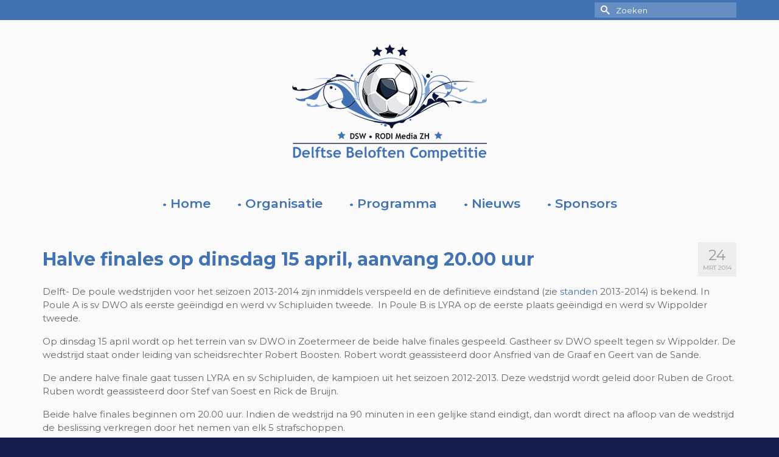

--- FILE ---
content_type: text/html; charset=UTF-8
request_url: https://delftsebeloftencomp.nl/dwo-wippolder-en-lyra-schipluiden-zijn-de-halve-finales-op-15-april/
body_size: 66641
content:
<!DOCTYPE html>
<html class="no-js" lang="nl-NL" prefix="og: https://ogp.me/ns#" itemscope="itemscope" itemtype="https://schema.org/WebPage" >
<head>
  <meta charset="UTF-8">
  <meta name="viewport" content="width=device-width, initial-scale=1.0">
  <meta http-equiv="X-UA-Compatible" content="IE=edge">
  	<style>img:is([sizes="auto" i], [sizes^="auto," i]) { contain-intrinsic-size: 3000px 1500px }</style>
	
<!-- Search Engine Optimization door Rank Math - https://rankmath.com/ -->
<title>Halve finales op dinsdag 15 april, aanvang 20.00 uur - delftsebeloftencomp.nl</title>
<meta name="description" content="Delft- De poule wedstrijden voor het seizoen 2013-2014 zijn inmiddels verspeeld en de definitieve eindstand (zie standen 2013-2014) is bekend. In Poule A"/>
<meta name="robots" content="index, follow, max-snippet:-1, max-video-preview:-1, max-image-preview:large"/>
<link rel="canonical" href="https://delftsebeloftencomp.nl/dwo-wippolder-en-lyra-schipluiden-zijn-de-halve-finales-op-15-april/" />
<meta property="og:locale" content="nl_NL" />
<meta property="og:type" content="article" />
<meta property="og:title" content="Halve finales op dinsdag 15 april, aanvang 20.00 uur - delftsebeloftencomp.nl" />
<meta property="og:description" content="Delft- De poule wedstrijden voor het seizoen 2013-2014 zijn inmiddels verspeeld en de definitieve eindstand (zie standen 2013-2014) is bekend. In Poule A" />
<meta property="og:url" content="https://delftsebeloftencomp.nl/dwo-wippolder-en-lyra-schipluiden-zijn-de-halve-finales-op-15-april/" />
<meta property="og:site_name" content="delftsebeloftencomp.nl" />
<meta property="article:section" content="Mededelingen" />
<meta property="article:published_time" content="2014-03-24T10:10:20+02:00" />
<meta name="twitter:card" content="summary_large_image" />
<meta name="twitter:title" content="Halve finales op dinsdag 15 april, aanvang 20.00 uur - delftsebeloftencomp.nl" />
<meta name="twitter:description" content="Delft- De poule wedstrijden voor het seizoen 2013-2014 zijn inmiddels verspeeld en de definitieve eindstand (zie standen 2013-2014) is bekend. In Poule A" />
<meta name="twitter:label1" content="Geschreven door" />
<meta name="twitter:data1" content="DelVoRo56" />
<meta name="twitter:label2" content="Tijd om te lezen" />
<meta name="twitter:data2" content="Minder dan een minuut" />
<script type="application/ld+json" class="rank-math-schema">{"@context":"https://schema.org","@graph":[{"@type":"Organization","@id":"https://delftsebeloftencomp.nl/#organization","name":"delftsebeloftencomp.nl","url":"https://delftsebeloftencomp.nl"},{"@type":"WebSite","@id":"https://delftsebeloftencomp.nl/#website","url":"https://delftsebeloftencomp.nl","name":"delftsebeloftencomp.nl","publisher":{"@id":"https://delftsebeloftencomp.nl/#organization"},"inLanguage":"nl-NL"},{"@type":"WebPage","@id":"https://delftsebeloftencomp.nl/dwo-wippolder-en-lyra-schipluiden-zijn-de-halve-finales-op-15-april/#webpage","url":"https://delftsebeloftencomp.nl/dwo-wippolder-en-lyra-schipluiden-zijn-de-halve-finales-op-15-april/","name":"Halve finales op dinsdag 15 april, aanvang 20.00 uur - delftsebeloftencomp.nl","datePublished":"2014-03-24T10:10:20+02:00","dateModified":"2014-03-24T10:10:20+02:00","isPartOf":{"@id":"https://delftsebeloftencomp.nl/#website"},"inLanguage":"nl-NL"},{"@type":"Person","@id":"https://delftsebeloftencomp.nl/author/delvoro56/","name":"DelVoRo56","url":"https://delftsebeloftencomp.nl/author/delvoro56/","image":{"@type":"ImageObject","@id":"https://secure.gravatar.com/avatar/6027987d520482ae1d93f8e86a069e1b61509ee46d7e28255ac8e12ac166f742?s=96&amp;d=mm&amp;r=g","url":"https://secure.gravatar.com/avatar/6027987d520482ae1d93f8e86a069e1b61509ee46d7e28255ac8e12ac166f742?s=96&amp;d=mm&amp;r=g","caption":"DelVoRo56","inLanguage":"nl-NL"},"worksFor":{"@id":"https://delftsebeloftencomp.nl/#organization"}},{"@type":"BlogPosting","headline":"Halve finales op dinsdag 15 april, aanvang 20.00 uur - delftsebeloftencomp.nl","datePublished":"2014-03-24T10:10:20+02:00","dateModified":"2014-03-24T10:10:20+02:00","articleSection":"Mededelingen, Nieuws - DSW\u2022RODI Media ZH Delftse Beloftencompetitie","author":{"@id":"https://delftsebeloftencomp.nl/author/delvoro56/","name":"DelVoRo56"},"publisher":{"@id":"https://delftsebeloftencomp.nl/#organization"},"description":"Delft- De poule wedstrijden voor het seizoen 2013-2014 zijn inmiddels verspeeld en de definitieve eindstand (zie standen\u00a02013-2014) is bekend. In Poule A","name":"Halve finales op dinsdag 15 april, aanvang 20.00 uur - delftsebeloftencomp.nl","@id":"https://delftsebeloftencomp.nl/dwo-wippolder-en-lyra-schipluiden-zijn-de-halve-finales-op-15-april/#richSnippet","isPartOf":{"@id":"https://delftsebeloftencomp.nl/dwo-wippolder-en-lyra-schipluiden-zijn-de-halve-finales-op-15-april/#webpage"},"inLanguage":"nl-NL","mainEntityOfPage":{"@id":"https://delftsebeloftencomp.nl/dwo-wippolder-en-lyra-schipluiden-zijn-de-halve-finales-op-15-april/#webpage"}}]}</script>
<!-- /Rank Math WordPress SEO plugin -->

<link rel='dns-prefetch' href='//stats.wp.com' />
<link rel='dns-prefetch' href='//fonts.googleapis.com' />
<link rel='dns-prefetch' href='//v0.wordpress.com' />
<link rel='dns-prefetch' href='//widgets.wp.com' />
<link rel='dns-prefetch' href='//s0.wp.com' />
<link rel='dns-prefetch' href='//0.gravatar.com' />
<link rel='dns-prefetch' href='//1.gravatar.com' />
<link rel='dns-prefetch' href='//2.gravatar.com' />
<link rel="alternate" type="application/rss+xml" title="delftsebeloftencomp.nl &raquo; feed" href="https://delftsebeloftencomp.nl/feed/" />
<link rel="alternate" type="application/rss+xml" title="delftsebeloftencomp.nl &raquo; reacties feed" href="https://delftsebeloftencomp.nl/comments/feed/" />
<meta name="description" content="De Delftse Beloftencompetitie (voorheen Delftse 16 – 23 jarigen competitie) wordt georganiseerd om A- (en eventueel B-) jeugdspelers uit de Delftse regio (extra) ervaring op te laten doen in het samenspelen met (jonge senior)clubgenoten om zodoende de overstap naar het seniorenvoetbal te vergemakkelijken."><script type="text/javascript">
/* <![CDATA[ */
window._wpemojiSettings = {"baseUrl":"https:\/\/s.w.org\/images\/core\/emoji\/16.0.1\/72x72\/","ext":".png","svgUrl":"https:\/\/s.w.org\/images\/core\/emoji\/16.0.1\/svg\/","svgExt":".svg","source":{"concatemoji":"https:\/\/delftsebeloftencomp.nl\/wp-includes\/js\/wp-emoji-release.min.js?ver=6.8.3"}};
/*! This file is auto-generated */
!function(s,n){var o,i,e;function c(e){try{var t={supportTests:e,timestamp:(new Date).valueOf()};sessionStorage.setItem(o,JSON.stringify(t))}catch(e){}}function p(e,t,n){e.clearRect(0,0,e.canvas.width,e.canvas.height),e.fillText(t,0,0);var t=new Uint32Array(e.getImageData(0,0,e.canvas.width,e.canvas.height).data),a=(e.clearRect(0,0,e.canvas.width,e.canvas.height),e.fillText(n,0,0),new Uint32Array(e.getImageData(0,0,e.canvas.width,e.canvas.height).data));return t.every(function(e,t){return e===a[t]})}function u(e,t){e.clearRect(0,0,e.canvas.width,e.canvas.height),e.fillText(t,0,0);for(var n=e.getImageData(16,16,1,1),a=0;a<n.data.length;a++)if(0!==n.data[a])return!1;return!0}function f(e,t,n,a){switch(t){case"flag":return n(e,"\ud83c\udff3\ufe0f\u200d\u26a7\ufe0f","\ud83c\udff3\ufe0f\u200b\u26a7\ufe0f")?!1:!n(e,"\ud83c\udde8\ud83c\uddf6","\ud83c\udde8\u200b\ud83c\uddf6")&&!n(e,"\ud83c\udff4\udb40\udc67\udb40\udc62\udb40\udc65\udb40\udc6e\udb40\udc67\udb40\udc7f","\ud83c\udff4\u200b\udb40\udc67\u200b\udb40\udc62\u200b\udb40\udc65\u200b\udb40\udc6e\u200b\udb40\udc67\u200b\udb40\udc7f");case"emoji":return!a(e,"\ud83e\udedf")}return!1}function g(e,t,n,a){var r="undefined"!=typeof WorkerGlobalScope&&self instanceof WorkerGlobalScope?new OffscreenCanvas(300,150):s.createElement("canvas"),o=r.getContext("2d",{willReadFrequently:!0}),i=(o.textBaseline="top",o.font="600 32px Arial",{});return e.forEach(function(e){i[e]=t(o,e,n,a)}),i}function t(e){var t=s.createElement("script");t.src=e,t.defer=!0,s.head.appendChild(t)}"undefined"!=typeof Promise&&(o="wpEmojiSettingsSupports",i=["flag","emoji"],n.supports={everything:!0,everythingExceptFlag:!0},e=new Promise(function(e){s.addEventListener("DOMContentLoaded",e,{once:!0})}),new Promise(function(t){var n=function(){try{var e=JSON.parse(sessionStorage.getItem(o));if("object"==typeof e&&"number"==typeof e.timestamp&&(new Date).valueOf()<e.timestamp+604800&&"object"==typeof e.supportTests)return e.supportTests}catch(e){}return null}();if(!n){if("undefined"!=typeof Worker&&"undefined"!=typeof OffscreenCanvas&&"undefined"!=typeof URL&&URL.createObjectURL&&"undefined"!=typeof Blob)try{var e="postMessage("+g.toString()+"("+[JSON.stringify(i),f.toString(),p.toString(),u.toString()].join(",")+"));",a=new Blob([e],{type:"text/javascript"}),r=new Worker(URL.createObjectURL(a),{name:"wpTestEmojiSupports"});return void(r.onmessage=function(e){c(n=e.data),r.terminate(),t(n)})}catch(e){}c(n=g(i,f,p,u))}t(n)}).then(function(e){for(var t in e)n.supports[t]=e[t],n.supports.everything=n.supports.everything&&n.supports[t],"flag"!==t&&(n.supports.everythingExceptFlag=n.supports.everythingExceptFlag&&n.supports[t]);n.supports.everythingExceptFlag=n.supports.everythingExceptFlag&&!n.supports.flag,n.DOMReady=!1,n.readyCallback=function(){n.DOMReady=!0}}).then(function(){return e}).then(function(){var e;n.supports.everything||(n.readyCallback(),(e=n.source||{}).concatemoji?t(e.concatemoji):e.wpemoji&&e.twemoji&&(t(e.twemoji),t(e.wpemoji)))}))}((window,document),window._wpemojiSettings);
/* ]]> */
</script>
<style id='wp-emoji-styles-inline-css' type='text/css'>

	img.wp-smiley, img.emoji {
		display: inline !important;
		border: none !important;
		box-shadow: none !important;
		height: 1em !important;
		width: 1em !important;
		margin: 0 0.07em !important;
		vertical-align: -0.1em !important;
		background: none !important;
		padding: 0 !important;
	}
</style>
<link rel='stylesheet' id='wp-block-library-css' href='https://delftsebeloftencomp.nl/wp-content/plugins/gutenberg/build/styles/block-library/style.min.css?ver=22.4.0' type='text/css' media='all' />
<style id='classic-theme-styles-inline-css' type='text/css'>
.wp-block-button__link{background-color:#32373c;border-radius:9999px;box-shadow:none;color:#fff;font-size:1.125em;padding:calc(.667em + 2px) calc(1.333em + 2px);text-decoration:none}.wp-block-file__button{background:#32373c;color:#fff}.wp-block-accordion-heading{margin:0}.wp-block-accordion-heading__toggle{background-color:inherit!important;color:inherit!important}.wp-block-accordion-heading__toggle:not(:focus-visible){outline:none}.wp-block-accordion-heading__toggle:focus,.wp-block-accordion-heading__toggle:hover{background-color:inherit!important;border:none;box-shadow:none;color:inherit;padding:var(--wp--preset--spacing--20,1em) 0;text-decoration:none}.wp-block-accordion-heading__toggle:focus-visible{outline:auto;outline-offset:0}
</style>
<link rel='stylesheet' id='mediaelement-css' href='https://delftsebeloftencomp.nl/wp-includes/js/mediaelement/mediaelementplayer-legacy.min.css?ver=4.2.17' type='text/css' media='all' />
<link rel='stylesheet' id='wp-mediaelement-css' href='https://delftsebeloftencomp.nl/wp-includes/js/mediaelement/wp-mediaelement.min.css?ver=6.8.3' type='text/css' media='all' />
<style id='jetpack-sharing-buttons-style-inline-css' type='text/css'>
.jetpack-sharing-buttons__services-list{display:flex;flex-direction:row;flex-wrap:wrap;gap:0;list-style-type:none;margin:5px;padding:0}.jetpack-sharing-buttons__services-list.has-small-icon-size{font-size:12px}.jetpack-sharing-buttons__services-list.has-normal-icon-size{font-size:16px}.jetpack-sharing-buttons__services-list.has-large-icon-size{font-size:24px}.jetpack-sharing-buttons__services-list.has-huge-icon-size{font-size:36px}@media print{.jetpack-sharing-buttons__services-list{display:none!important}}.editor-styles-wrapper .wp-block-jetpack-sharing-buttons{gap:0;padding-inline-start:0}ul.jetpack-sharing-buttons__services-list.has-background{padding:1.25em 2.375em}
</style>
<style id='global-styles-inline-css' type='text/css'>
:root{--wp--preset--aspect-ratio--square: 1;--wp--preset--aspect-ratio--4-3: 4/3;--wp--preset--aspect-ratio--3-4: 3/4;--wp--preset--aspect-ratio--3-2: 3/2;--wp--preset--aspect-ratio--2-3: 2/3;--wp--preset--aspect-ratio--16-9: 16/9;--wp--preset--aspect-ratio--9-16: 9/16;--wp--preset--color--black: #000;--wp--preset--color--cyan-bluish-gray: #abb8c3;--wp--preset--color--white: #fff;--wp--preset--color--pale-pink: #f78da7;--wp--preset--color--vivid-red: #cf2e2e;--wp--preset--color--luminous-vivid-orange: #ff6900;--wp--preset--color--luminous-vivid-amber: #fcb900;--wp--preset--color--light-green-cyan: #7bdcb5;--wp--preset--color--vivid-green-cyan: #00d084;--wp--preset--color--pale-cyan-blue: #8ed1fc;--wp--preset--color--vivid-cyan-blue: #0693e3;--wp--preset--color--vivid-purple: #9b51e0;--wp--preset--color--virtue-primary: #4172b3;--wp--preset--color--virtue-primary-light: #4172b3;--wp--preset--color--very-light-gray: #eee;--wp--preset--color--very-dark-gray: #444;--wp--preset--gradient--vivid-cyan-blue-to-vivid-purple: linear-gradient(135deg,rgb(6,147,227) 0%,rgb(155,81,224) 100%);--wp--preset--gradient--light-green-cyan-to-vivid-green-cyan: linear-gradient(135deg,rgb(122,220,180) 0%,rgb(0,208,130) 100%);--wp--preset--gradient--luminous-vivid-amber-to-luminous-vivid-orange: linear-gradient(135deg,rgb(252,185,0) 0%,rgb(255,105,0) 100%);--wp--preset--gradient--luminous-vivid-orange-to-vivid-red: linear-gradient(135deg,rgb(255,105,0) 0%,rgb(207,46,46) 100%);--wp--preset--gradient--very-light-gray-to-cyan-bluish-gray: linear-gradient(135deg,rgb(238,238,238) 0%,rgb(169,184,195) 100%);--wp--preset--gradient--cool-to-warm-spectrum: linear-gradient(135deg,rgb(74,234,220) 0%,rgb(151,120,209) 20%,rgb(207,42,186) 40%,rgb(238,44,130) 60%,rgb(251,105,98) 80%,rgb(254,248,76) 100%);--wp--preset--gradient--blush-light-purple: linear-gradient(135deg,rgb(255,206,236) 0%,rgb(152,150,240) 100%);--wp--preset--gradient--blush-bordeaux: linear-gradient(135deg,rgb(254,205,165) 0%,rgb(254,45,45) 50%,rgb(107,0,62) 100%);--wp--preset--gradient--luminous-dusk: linear-gradient(135deg,rgb(255,203,112) 0%,rgb(199,81,192) 50%,rgb(65,88,208) 100%);--wp--preset--gradient--pale-ocean: linear-gradient(135deg,rgb(255,245,203) 0%,rgb(182,227,212) 50%,rgb(51,167,181) 100%);--wp--preset--gradient--electric-grass: linear-gradient(135deg,rgb(202,248,128) 0%,rgb(113,206,126) 100%);--wp--preset--gradient--midnight: linear-gradient(135deg,rgb(2,3,129) 0%,rgb(40,116,252) 100%);--wp--preset--font-size--small: 13px;--wp--preset--font-size--medium: 20px;--wp--preset--font-size--large: 36px;--wp--preset--font-size--x-large: 42px;--wp--preset--spacing--20: 0.44rem;--wp--preset--spacing--30: 0.67rem;--wp--preset--spacing--40: 1rem;--wp--preset--spacing--50: 1.5rem;--wp--preset--spacing--60: 2.25rem;--wp--preset--spacing--70: 3.38rem;--wp--preset--spacing--80: 5.06rem;--wp--preset--shadow--natural: 6px 6px 9px rgba(0, 0, 0, 0.2);--wp--preset--shadow--deep: 12px 12px 50px rgba(0, 0, 0, 0.4);--wp--preset--shadow--sharp: 6px 6px 0px rgba(0, 0, 0, 0.2);--wp--preset--shadow--outlined: 6px 6px 0px -3px rgb(255, 255, 255), 6px 6px rgb(0, 0, 0);--wp--preset--shadow--crisp: 6px 6px 0px rgb(0, 0, 0);}:where(body) { margin: 0; }:where(.is-layout-flex){gap: 0.5em;}:where(.is-layout-grid){gap: 0.5em;}body .is-layout-flex{display: flex;}.is-layout-flex{flex-wrap: wrap;align-items: center;}.is-layout-flex > :is(*, div){margin: 0;}body .is-layout-grid{display: grid;}.is-layout-grid > :is(*, div){margin: 0;}body{padding-top: 0px;padding-right: 0px;padding-bottom: 0px;padding-left: 0px;}a:where(:not(.wp-element-button)){text-decoration: underline;}:root :where(.wp-element-button, .wp-block-button__link){background-color: #32373c;border-width: 0;color: #fff;font-family: inherit;font-size: inherit;font-style: inherit;font-weight: inherit;letter-spacing: inherit;line-height: inherit;padding-top: calc(0.667em + 2px);padding-right: calc(1.333em + 2px);padding-bottom: calc(0.667em + 2px);padding-left: calc(1.333em + 2px);text-decoration: none;text-transform: inherit;}.has-black-color{color: var(--wp--preset--color--black) !important;}.has-cyan-bluish-gray-color{color: var(--wp--preset--color--cyan-bluish-gray) !important;}.has-white-color{color: var(--wp--preset--color--white) !important;}.has-pale-pink-color{color: var(--wp--preset--color--pale-pink) !important;}.has-vivid-red-color{color: var(--wp--preset--color--vivid-red) !important;}.has-luminous-vivid-orange-color{color: var(--wp--preset--color--luminous-vivid-orange) !important;}.has-luminous-vivid-amber-color{color: var(--wp--preset--color--luminous-vivid-amber) !important;}.has-light-green-cyan-color{color: var(--wp--preset--color--light-green-cyan) !important;}.has-vivid-green-cyan-color{color: var(--wp--preset--color--vivid-green-cyan) !important;}.has-pale-cyan-blue-color{color: var(--wp--preset--color--pale-cyan-blue) !important;}.has-vivid-cyan-blue-color{color: var(--wp--preset--color--vivid-cyan-blue) !important;}.has-vivid-purple-color{color: var(--wp--preset--color--vivid-purple) !important;}.has-virtue-primary-color{color: var(--wp--preset--color--virtue-primary) !important;}.has-virtue-primary-light-color{color: var(--wp--preset--color--virtue-primary-light) !important;}.has-very-light-gray-color{color: var(--wp--preset--color--very-light-gray) !important;}.has-very-dark-gray-color{color: var(--wp--preset--color--very-dark-gray) !important;}.has-black-background-color{background-color: var(--wp--preset--color--black) !important;}.has-cyan-bluish-gray-background-color{background-color: var(--wp--preset--color--cyan-bluish-gray) !important;}.has-white-background-color{background-color: var(--wp--preset--color--white) !important;}.has-pale-pink-background-color{background-color: var(--wp--preset--color--pale-pink) !important;}.has-vivid-red-background-color{background-color: var(--wp--preset--color--vivid-red) !important;}.has-luminous-vivid-orange-background-color{background-color: var(--wp--preset--color--luminous-vivid-orange) !important;}.has-luminous-vivid-amber-background-color{background-color: var(--wp--preset--color--luminous-vivid-amber) !important;}.has-light-green-cyan-background-color{background-color: var(--wp--preset--color--light-green-cyan) !important;}.has-vivid-green-cyan-background-color{background-color: var(--wp--preset--color--vivid-green-cyan) !important;}.has-pale-cyan-blue-background-color{background-color: var(--wp--preset--color--pale-cyan-blue) !important;}.has-vivid-cyan-blue-background-color{background-color: var(--wp--preset--color--vivid-cyan-blue) !important;}.has-vivid-purple-background-color{background-color: var(--wp--preset--color--vivid-purple) !important;}.has-virtue-primary-background-color{background-color: var(--wp--preset--color--virtue-primary) !important;}.has-virtue-primary-light-background-color{background-color: var(--wp--preset--color--virtue-primary-light) !important;}.has-very-light-gray-background-color{background-color: var(--wp--preset--color--very-light-gray) !important;}.has-very-dark-gray-background-color{background-color: var(--wp--preset--color--very-dark-gray) !important;}.has-black-border-color{border-color: var(--wp--preset--color--black) !important;}.has-cyan-bluish-gray-border-color{border-color: var(--wp--preset--color--cyan-bluish-gray) !important;}.has-white-border-color{border-color: var(--wp--preset--color--white) !important;}.has-pale-pink-border-color{border-color: var(--wp--preset--color--pale-pink) !important;}.has-vivid-red-border-color{border-color: var(--wp--preset--color--vivid-red) !important;}.has-luminous-vivid-orange-border-color{border-color: var(--wp--preset--color--luminous-vivid-orange) !important;}.has-luminous-vivid-amber-border-color{border-color: var(--wp--preset--color--luminous-vivid-amber) !important;}.has-light-green-cyan-border-color{border-color: var(--wp--preset--color--light-green-cyan) !important;}.has-vivid-green-cyan-border-color{border-color: var(--wp--preset--color--vivid-green-cyan) !important;}.has-pale-cyan-blue-border-color{border-color: var(--wp--preset--color--pale-cyan-blue) !important;}.has-vivid-cyan-blue-border-color{border-color: var(--wp--preset--color--vivid-cyan-blue) !important;}.has-vivid-purple-border-color{border-color: var(--wp--preset--color--vivid-purple) !important;}.has-virtue-primary-border-color{border-color: var(--wp--preset--color--virtue-primary) !important;}.has-virtue-primary-light-border-color{border-color: var(--wp--preset--color--virtue-primary-light) !important;}.has-very-light-gray-border-color{border-color: var(--wp--preset--color--very-light-gray) !important;}.has-very-dark-gray-border-color{border-color: var(--wp--preset--color--very-dark-gray) !important;}.has-vivid-cyan-blue-to-vivid-purple-gradient-background{background: var(--wp--preset--gradient--vivid-cyan-blue-to-vivid-purple) !important;}.has-light-green-cyan-to-vivid-green-cyan-gradient-background{background: var(--wp--preset--gradient--light-green-cyan-to-vivid-green-cyan) !important;}.has-luminous-vivid-amber-to-luminous-vivid-orange-gradient-background{background: var(--wp--preset--gradient--luminous-vivid-amber-to-luminous-vivid-orange) !important;}.has-luminous-vivid-orange-to-vivid-red-gradient-background{background: var(--wp--preset--gradient--luminous-vivid-orange-to-vivid-red) !important;}.has-very-light-gray-to-cyan-bluish-gray-gradient-background{background: var(--wp--preset--gradient--very-light-gray-to-cyan-bluish-gray) !important;}.has-cool-to-warm-spectrum-gradient-background{background: var(--wp--preset--gradient--cool-to-warm-spectrum) !important;}.has-blush-light-purple-gradient-background{background: var(--wp--preset--gradient--blush-light-purple) !important;}.has-blush-bordeaux-gradient-background{background: var(--wp--preset--gradient--blush-bordeaux) !important;}.has-luminous-dusk-gradient-background{background: var(--wp--preset--gradient--luminous-dusk) !important;}.has-pale-ocean-gradient-background{background: var(--wp--preset--gradient--pale-ocean) !important;}.has-electric-grass-gradient-background{background: var(--wp--preset--gradient--electric-grass) !important;}.has-midnight-gradient-background{background: var(--wp--preset--gradient--midnight) !important;}.has-small-font-size{font-size: var(--wp--preset--font-size--small) !important;}.has-medium-font-size{font-size: var(--wp--preset--font-size--medium) !important;}.has-large-font-size{font-size: var(--wp--preset--font-size--large) !important;}.has-x-large-font-size{font-size: var(--wp--preset--font-size--x-large) !important;}
:where(.wp-block-columns.is-layout-flex){gap: 2em;}:where(.wp-block-columns.is-layout-grid){gap: 2em;}
:root :where(.wp-block-pullquote){font-size: 1.5em;line-height: 1.6;}
:where(.wp-block-post-template.is-layout-flex){gap: 1.25em;}:where(.wp-block-post-template.is-layout-grid){gap: 1.25em;}
:where(.wp-block-term-template.is-layout-flex){gap: 1.25em;}:where(.wp-block-term-template.is-layout-grid){gap: 1.25em;}
</style>
<link rel='stylesheet' id='bwg_fonts-css' href='https://delftsebeloftencomp.nl/wp-content/plugins/photo-gallery/css/bwg-fonts/fonts.css?ver=0.0.1' type='text/css' media='all' />
<link rel='stylesheet' id='sumoselect-css' href='https://delftsebeloftencomp.nl/wp-content/plugins/photo-gallery/css/sumoselect.min.css?ver=3.4.6' type='text/css' media='all' />
<link rel='stylesheet' id='mCustomScrollbar-css' href='https://delftsebeloftencomp.nl/wp-content/plugins/photo-gallery/css/jquery.mCustomScrollbar.min.css?ver=3.1.5' type='text/css' media='all' />
<link rel='stylesheet' id='bwg_googlefonts-css' href='https://fonts.googleapis.com/css?family=Ubuntu&#038;subset=greek,latin,greek-ext,vietnamese,cyrillic-ext,latin-ext,cyrillic' type='text/css' media='all' />
<link rel='stylesheet' id='bwg_frontend-css' href='https://delftsebeloftencomp.nl/wp-content/plugins/photo-gallery/css/styles.min.css?ver=1.8.37' type='text/css' media='all' />
<link rel='stylesheet' id='dalt-general-css' href='https://delftsebeloftencomp.nl/wp-content/plugins/league-table-3/public/assets/css/general.css?ver=2.04' type='text/css' media='all' />
<link rel='stylesheet' id='jetpack_likes-css' href='https://delftsebeloftencomp.nl/wp-content/plugins/jetpack/modules/likes/style.css?ver=15.4' type='text/css' media='all' />
<style id='kadence-blocks-global-variables-inline-css' type='text/css'>
:root {--global-kb-font-size-sm:clamp(0.8rem, 0.73rem + 0.217vw, 0.9rem);--global-kb-font-size-md:clamp(1.1rem, 0.995rem + 0.326vw, 1.25rem);--global-kb-font-size-lg:clamp(1.75rem, 1.576rem + 0.543vw, 2rem);--global-kb-font-size-xl:clamp(2.25rem, 1.728rem + 1.63vw, 3rem);--global-kb-font-size-xxl:clamp(2.5rem, 1.456rem + 3.26vw, 4rem);--global-kb-font-size-xxxl:clamp(2.75rem, 0.489rem + 7.065vw, 6rem);}:root {--global-palette1: #3182CE;--global-palette2: #2B6CB0;--global-palette3: #1A202C;--global-palette4: #2D3748;--global-palette5: #4A5568;--global-palette6: #718096;--global-palette7: #EDF2F7;--global-palette8: #F7FAFC;--global-palette9: #ffffff;}
</style>
<link rel='stylesheet' id='kadence_slider_css-css' href='https://delftsebeloftencomp.nl/wp-content/plugins/kadence-slider/css/ksp.css?ver=2.3.6' type='text/css' media='all' />
<link rel='stylesheet' id='virtue_main-css' href='https://delftsebeloftencomp.nl/wp-content/themes/virtue_premium/assets/css/virtue.css?ver=4.10.19' type='text/css' media='all' />
<link rel='stylesheet' id='virtue_print-css' href='https://delftsebeloftencomp.nl/wp-content/themes/virtue_premium/assets/css/virtue_print.css?ver=4.10.19' type='text/css' media='print' />
<link rel='stylesheet' id='virtue_so_pb-css' href='https://delftsebeloftencomp.nl/wp-content/themes/virtue_premium/assets/css/virtue-so-page-builder.css?ver=4.10.19' type='text/css' media='all' />
<link rel='stylesheet' id='virtue_icons-css' href='https://delftsebeloftencomp.nl/wp-content/themes/virtue_premium/assets/css/virtue_icons.css?ver=4.10.19' type='text/css' media='all' />
<link rel='stylesheet' id='virtue_skin-css' href='https://delftsebeloftencomp.nl/wp-content/themes/virtue_premium/assets/css/skins/default.css?ver=4.10.19' type='text/css' media='all' />
<link rel='stylesheet' id='redux-google-fonts-virtue_premium-css' href='https://fonts.googleapis.com/css?family=Montserrat%3A100%2C200%2C300%2C400%2C500%2C600%2C700%2C800%2C900%2C100italic%2C200italic%2C300italic%2C400italic%2C500italic%2C600italic%2C700italic%2C800italic%2C900italic%7CLato%3A400&#038;subset=latin&#038;ver=6.8.3' type='text/css' media='all' />
<link rel='stylesheet' id='redux-google-fonts-kadence_slider-css' href='https://fonts.googleapis.com/css?family=Montserrat%3A800%7CRaleway%3A600%2C400%2C300%2C200&#038;ver=6.8.3' type='text/css' media='all' />
<link rel='stylesheet' id='sharedaddy-css' href='https://delftsebeloftencomp.nl/wp-content/plugins/jetpack/modules/sharedaddy/sharing.css?ver=15.4' type='text/css' media='all' />
<link rel='stylesheet' id='social-logos-css' href='https://delftsebeloftencomp.nl/wp-content/plugins/jetpack/_inc/social-logos/social-logos.min.css?ver=15.4' type='text/css' media='all' />
<script type="text/javascript" src="https://delftsebeloftencomp.nl/wp-includes/js/tinymce/tinymce.min.js?ver=49110-20250317" id="wp-tinymce-root-js"></script>
<script type="text/javascript" src="https://delftsebeloftencomp.nl/wp-includes/js/tinymce/plugins/compat3x/plugin.min.js?ver=49110-20250317" id="wp-tinymce-js"></script>
<script type="text/javascript" src="https://delftsebeloftencomp.nl/wp-includes/js/jquery/jquery.min.js?ver=3.7.1" id="jquery-core-js"></script>
<script type="text/javascript" src="https://delftsebeloftencomp.nl/wp-includes/js/jquery/jquery-migrate.min.js?ver=3.4.1" id="jquery-migrate-js"></script>
<script type="text/javascript" src="https://delftsebeloftencomp.nl/wp-content/plugins/photo-gallery/js/jquery.sumoselect.min.js?ver=3.4.6" id="sumoselect-js"></script>
<script type="text/javascript" src="https://delftsebeloftencomp.nl/wp-content/plugins/photo-gallery/js/tocca.min.js?ver=2.0.9" id="bwg_mobile-js"></script>
<script type="text/javascript" src="https://delftsebeloftencomp.nl/wp-content/plugins/photo-gallery/js/jquery.mCustomScrollbar.concat.min.js?ver=3.1.5" id="mCustomScrollbar-js"></script>
<script type="text/javascript" src="https://delftsebeloftencomp.nl/wp-content/plugins/photo-gallery/js/jquery.fullscreen.min.js?ver=0.6.0" id="jquery-fullscreen-js"></script>
<script type="text/javascript" id="bwg_frontend-js-extra">
/* <![CDATA[ */
var bwg_objectsL10n = {"bwg_field_required":"veld is vereist.","bwg_mail_validation":"Dit is geen geldig e-mailadres.","bwg_search_result":"Er zijn geen afbeeldingen gevonden die voldoen aan de zoekopdracht.","bwg_select_tag":"Selecteer tag","bwg_order_by":"Sorteer op","bwg_search":"Zoeken","bwg_show_ecommerce":"Toon eCommerce","bwg_hide_ecommerce":"Verberg Ecommerce","bwg_show_comments":"Toon reacties","bwg_hide_comments":"Verberg reacties","bwg_restore":"Terugzetten","bwg_maximize":"Maximaliseren","bwg_fullscreen":"Volledig scherm","bwg_exit_fullscreen":"Volledig scherm afsluiten","bwg_search_tag":"ZOEKEN...","bwg_tag_no_match":"Geen tags gevonden","bwg_all_tags_selected":"Alle tags geselecteerd","bwg_tags_selected":"tags geselecteerd","play":"Afspelen","pause":"Pauze","is_pro":"","bwg_play":"Afspelen","bwg_pause":"Pauze","bwg_hide_info":"Informatie verbergen","bwg_show_info":"Informatie weergeven","bwg_hide_rating":"Verberg waardering","bwg_show_rating":"Toon beoordeling","ok":"OK","cancel":"Annuleren","select_all":"Alles selecteren","lazy_load":"0","lazy_loader":"https:\/\/delftsebeloftencomp.nl\/wp-content\/plugins\/photo-gallery\/images\/ajax_loader.png","front_ajax":"0","bwg_tag_see_all":"bekijk alle tags","bwg_tag_see_less":"minder tags zien"};
/* ]]> */
</script>
<script type="text/javascript" src="https://delftsebeloftencomp.nl/wp-content/plugins/photo-gallery/js/scripts.min.js?ver=1.8.37" id="bwg_frontend-js"></script>
<!--[if lt IE 9]>
<script type="text/javascript" src="https://delftsebeloftencomp.nl/wp-content/themes/virtue_premium/assets/js/vendor/respond.min.js?ver=6.8.3" id="virtue-respond-js"></script>
<![endif]-->
<link rel="https://api.w.org/" href="https://delftsebeloftencomp.nl/wp-json/" /><link rel="alternate" title="JSON" type="application/json" href="https://delftsebeloftencomp.nl/wp-json/wp/v2/posts/679" /><link rel="EditURI" type="application/rsd+xml" title="RSD" href="https://delftsebeloftencomp.nl/xmlrpc.php?rsd" />

<link rel='shortlink' href='https://wp.me/pa7eR8-aX' />
<link rel="alternate" title="oEmbed (JSON)" type="application/json+oembed" href="https://delftsebeloftencomp.nl/wp-json/oembed/1.0/embed?url=https%3A%2F%2Fdelftsebeloftencomp.nl%2Fdwo-wippolder-en-lyra-schipluiden-zijn-de-halve-finales-op-15-april%2F" />
<link rel="alternate" title="oEmbed (XML)" type="text/xml+oembed" href="https://delftsebeloftencomp.nl/wp-json/oembed/1.0/embed?url=https%3A%2F%2Fdelftsebeloftencomp.nl%2Fdwo-wippolder-en-lyra-schipluiden-zijn-de-halve-finales-op-15-april%2F&#038;format=xml" />
	<style>img#wpstats{display:none}</style>
		<link href="https://fonts.googleapis.com/css?family=Open+Sans&#038;subset=cyrillic,cyrillic-ext,greek,greek-ext,latin-ext,vietnamese" rel="stylesheet"><style type="text/css" id="kt-custom-css">#logo {padding-top:40px;}#logo {padding-bottom:10px;}#logo {margin-left:0px;}#logo {margin-right:0px;}#nav-main, .nav-main {margin-top:40px;}#nav-main, .nav-main  {margin-bottom:0px;}.headerfont, .tp-caption, .yith-wcan-list li, .yith-wcan .yith-wcan-reset-navigation, ul.yith-wcan-label li a, .price {font-family:Montserrat;} 
  .topbarmenu ul li {font-family:Montserrat;}
  #kadbreadcrumbs {font-family:Montserrat;}a:hover, .has-virtue-primary-light-color {color: #4172b3;} .kad-btn-primary:hover, .button.pay:hover, .login .form-row .button:hover, #payment #place_order:hover, .yith-wcan .yith-wcan-reset-navigation:hover, .widget_shopping_cart_content .checkout:hover,.single_add_to_cart_button:hover,
.woocommerce-message .button:hover, #commentform .form-submit #submit:hover, .wpcf7 input.wpcf7-submit:hover, .track_order .button:hover, .widget_layered_nav_filters ul li a:hover, .cart_totals .checkout-button:hover,.shipping-calculator-form .button:hover,
.widget_layered_nav ul li.chosen a:hover, .shop_table .actions input[type=submit].checkout-button:hover, #kad-head-cart-popup a.button.checkout:hover, input[type="submit"].button:hover, .product_item.hidetheaction:hover .kad_add_to_cart, .post-password-form input[type="submit"]:hover, .has-virtue-primary-light-background-color {background: #4172b3;}.color_gray, #kadbreadcrumbs a, .subhead, .subhead a, .posttags, .posttags a, .product_meta a, .kadence_recent_posts .postclass a {color:#999999;}#containerfooter h3, #containerfooter h5, #containerfooter, .footercredits p, .footerclass a, .footernav ul li a {color:#fafafa;}.home-message:hover {background-color:#4172b3; background-color: rgba(65, 114, 179, 0.6);}
  nav.woocommerce-pagination ul li a:hover, .wp-pagenavi a:hover, .panel-heading .accordion-toggle, .variations .kad_radio_variations label:hover, .variations .kad_radio_variations input[type=radio]:focus + label, .variations .kad_radio_variations label.selectedValue, .variations .kad_radio_variations input[type=radio]:checked + label {border-color: #4172b3;}
  a, a:focus, #nav-main ul.sf-menu ul li a:hover, .product_price ins .amount, .price ins .amount, .color_primary, .primary-color, #logo a.brand, #nav-main ul.sf-menu a:hover,
  .woocommerce-message:before, .woocommerce-info:before, #nav-second ul.sf-menu a:hover, .footerclass a:hover, .posttags a:hover, .subhead a:hover, .nav-trigger-case:hover .kad-menu-name, 
  .nav-trigger-case:hover .kad-navbtn, #kadbreadcrumbs a:hover, #wp-calendar a, .testimonialbox .kadtestimoniallink:hover, .star-rating, .has-virtue-primary-color {color: #4172b3;}
.widget_price_filter .ui-slider .ui-slider-handle, .product_item .kad_add_to_cart:hover, .product_item.hidetheaction:hover .kad_add_to_cart:hover, .kad-btn-primary, .button.pay, html .woocommerce-page .widget_layered_nav ul.yith-wcan-label li a:hover, html .woocommerce-page .widget_layered_nav ul.yith-wcan-label li.chosen a,
.product-category.grid_item a:hover h5, .woocommerce-message .button, .widget_layered_nav_filters ul li a, .widget_layered_nav ul li.chosen a, .track_order .button, .wpcf7 input.wpcf7-submit, .yith-wcan .yith-wcan-reset-navigation,.single_add_to_cart_button,
#containerfooter .menu li a:hover, .bg_primary, .portfolionav a:hover, .home-iconmenu a:hover, .home-iconmenu .home-icon-item:hover, p.demo_store, .topclass, #commentform .form-submit #submit, .kad-hover-bg-primary:hover, .widget_shopping_cart_content .checkout,
.login .form-row .button, .post-password-form input[type="submit"], .menu-cart-btn .kt-cart-total, #kad-head-cart-popup a.button.checkout, .kad-post-navigation .kad-previous-link a:hover, .kad-post-navigation .kad-next-link a:hover, .shipping-calculator-form .button, .cart_totals .checkout-button, .select2-results .select2-highlighted, .variations .kad_radio_variations label.selectedValue, .variations .kad_radio_variations input[type=radio]:checked + label, #payment #place_order, .shop_table .actions input[type=submit].checkout-button, input[type="submit"].button, .productnav a:hover, .image_menu_hover_class, .select2-container--default .select2-results__option--highlighted[aria-selected], .has-virtue-primary-background-color {background: #4172b3;}.kad-mobile-nav .kad-nav-inner li.current-menu-item>a, .kad-mobile-nav .kad-nav-inner li a:hover, .kad-mobile-nav .kad-nav-inner li a:focus, #kad-banner .mobile-nav-trigger-id a.nav-trigger-case:hover .kad-menu-name, #kad-banner .mobile-nav-trigger-id a.nav-trigger-case:focus .kad-menu-name, #kad-banner .mobile-nav-trigger-id a.nav-trigger-case:hover .kad-navbtn, #kad-banner .mobile-nav-trigger-id a.nav-trigger-case:focus .kad-navbtn, .nav-trigger-case:hover .kad-navbtn {color:#4172b3;}#nav-main ul.sf-menu a:hover, #nav-main ul.sf-menu a:focus, .nav-main ul.sf-menu a:hover, .nav-main ul.sf-menu a:focus, #nav-main ul.sf-menu li.current-menu-item > a, .nav-main ul.sf-menu li.current-menu-item > a, #nav-main ul.sf-menu ul li a:hover, .nav-main ul.sf-menu ul li a:hover, #nav-main ul.sf-menu ul li a:focus, .nav-main ul.sf-menu ul li a:focus {color:#141e4e;}.contentclass, .nav-tabs>li.active>a, .nav-tabs>li.active>a:hover, .nav-tabs>li.active>a:focus, .hrule_gradient:after {background:#fafafa    ;}.topclass {background:#4172b3    ;}.headerclass, .mobile-headerclass, .kt-mainnavsticky .sticky-wrapper.is-sticky #nav-main {background:#fafafa    ;}.navclass {background:#4172b3    ;}.mobileclass {background:#fafafa    ;}.footerclass {background:#141e4e    ;}body {background:#141e4e ; background-position: 0% 0%;   }@media (max-width: 991px) {.topbarmenu ul.sf-menu {display: none;} } @media only screen and (device-width: 768px) {.topbarmenu ul.sf-menu {display: none;} } @media (max-width: 768px) {#topbar-search form {display: none;}}.sidebar a, .product_price, .select2-container .select2-choice, .kt_product_toggle_container .toggle_grid, .kt_product_toggle_container .toggle_list, .kt_product_toggle_container_list .toggle_grid, .kt_product_toggle_container_list .toggle_list {color:#666666;}.sidebar a, .product_price, .select2-container .select2-choice, .kt_product_toggle_container .toggle_grid, .kt_product_toggle_container .toggle_list, .kt_product_toggle_container_list .toggle_grid, .kt_product_toggle_container_list .toggle_list {color:#666666;}.mobile-header-container a, .mobile-header-container .mh-nav-trigger-case{color:#4172b3;}[class*="wp-image"] {padding:0;}.portfolionav {padding: 10px 0 10px;} @media (-webkit-min-device-pixel-ratio: 2), (min-resolution: 192dpi) { body #kad-banner #logo .kad-standard-logo, body #kad-banner #logo .kt-intrinsic-container-center {display: none;} body #kad-banner #logo .kad-retina-logo {display: block;}}.kad-animation {opacity: 1; top:0;} .kad_portfolio_fade_in, .kad_product_fade_in, .kad_gallery_fade_in, .kad_testimonial_fade_in, .kad_staff_fade_in, .kad_blog_fade_in {opacity: 1;}#nav-main .sf-menu ul, .nav-main .sf-menu ul, #nav-second .sf-menu ul, .topbarmenu .sf-menu ul{background: #e6ebef;}#nav-main ul.sf-menu ul li a, .nav-main ul.sf-menu ul li a, #nav-second ul.sf-menu ul li a, .topbarmenu ul.sf-menu ul li a, #kad-head-cart-popup ul.cart_list li, #nav-main ul.sf-menu ul#kad-head-cart-popup li .quantity, #nav-main ul.sf-menu ul#kad-head-cart-popup .total, #kad-head-cart-popup p.woocommerce-mini-cart__empty-message {color: #4172b3;}#nav-main .sf-menu ul li, .nav-main .sf-menu ul li, #nav-second .sf-menu ul li, .topbarmenu .sf-menu ul li,#nav-main .sf-menu ul, .nav-main .sf-menu ul, #nav-second .sf-menu ul, .topbarmenu .sf-menu ul {border-color: #141e4e;}#ascrail2000 {background-color: transparent;}.kad-header-style-two .nav-main ul.sf-menu > li {width: 25%;}.kad-hidepostauthortop, .postauthortop {display:none;}.subhead .postedintop, .kad-hidepostedin {display:none;}.postcommentscount {display:none;}[class*="wp-image"] {-webkit-box-shadow: none;-moz-box-shadow: none;box-shadow: none;border:none;}[class*="wp-image"]:hover {-webkit-box-shadow: none;-moz-box-shadow: none;box-shadow: none;border:none;} .light-dropshaddow {-moz-box-shadow: none;-webkit-box-shadow: none;box-shadow: none;}@media (max-width: 992px) {.nav-trigger .nav-trigger-case {top: 0;} .id-kad-mobile-nav {margin-top:50px;}} header .nav-trigger .nav-trigger-case {width: auto;} .nav-trigger-case .kad-menu-name {display:none;} @media (max-width: 767px) {header .nav-trigger .nav-trigger-case {width: auto; top: 0; position: absolute;} .id-kad-mobile-nav {margin-top:50px;}}.entry-content p { margin-bottom:16px;}.sidebar {
color: #4172b3;
font-family: montserrat, sans-serif;
font-weight: normal;
font-size: 15px;
letter-spacing: 1px
}

.sidebar a {
color: #4172b3;
font-family: montserrat, sans-serif;
font-weight: normal;
font-size: 15px;
letter-spacing: 1px
}

.footerclass a:hover {
    color: #bed3eb;
}

.product .images { display: none; } /* hide images div by default */
.product.has-post-thumbnail .images { display: block; } /* show images div when thumbnail is present */

.post-content {
  overflow: visible;
}
</style><style type="text/css">.cryptex,  .cryptex .divider{display: inline-block;padding: 0px 1px 0px 1px;margin: 0px;background-color: transparent;cursor: auto;font-size: 12px;font-family: inherit;font-weight: normal;font-style: normal;text-align: left;text-transform: none;color: #000000;}.cryptex[rel],  .cryptex[rel] span.divider {cursor: pointer;}.cryptex img,  .CryptexImg{margin: 0px;padding: 0px;border: solid 0px #ffffff;background-color: transparent;box-shadow: none;display: inline;vertical-align: middle;float: none;clear: none;}.CryptexImg{display: inline-block;background-size: contain;background-repeat: no-repeat;background-position: 0px 0px;}</style>
<!-- Dynamic Widgets by QURL loaded - http://www.dynamic-widgets.com //-->
		<style type="text/css" id="wp-custom-css">
			.blog .post-content .entry-header img {
    display: none;
}		</style>
		<style type="text/css" title="dynamic-css" class="options-output">header #logo a.brand,.logofont{font-family:Montserrat;line-height:40px;font-weight:400;font-style:normal;font-size:32px;}.kad_tagline{font-family:Lato;line-height:20px;font-weight:400;font-style:normal;color:#444444;font-size:14px;}h1{font-family:Montserrat;line-height:45px;font-weight:700;font-style:normal;color:#4172b3;font-size:30px;}h2{font-family:Montserrat;line-height:40px;font-weight:400;font-style:normal;color:#4172b3;font-size:28px;}h3{font-family:Montserrat;line-height:40px;font-weight:400;font-style:normal;color:#4172b3;font-size:21px;}h4{font-family:Montserrat;line-height:20px;font-weight:400;font-style:normal;color:#fafafa;font-size:14px;}h5{font-family:Montserrat;line-height:24px;font-weight:normal;font-style:normal;font-size:15px;}body{font-family:Montserrat;line-height:22px;font-weight:400;font-style:normal;color:#666666;font-size:15px;}#nav-main ul.sf-menu a, .nav-main ul.sf-menu a{font-family:Montserrat;line-height:18px;font-weight:600;font-style:normal;color:#4172b3;font-size:21px;}#nav-second ul.sf-menu a{line-height:22px;font-size:18px;}#nav-main ul.sf-menu ul li a, #nav-second ul.sf-menu ul li a, .nav-main ul.sf-menu ul li a{line-height:inheritpx;font-size:15px;}.kad-nav-inner .kad-mnav, .kad-mobile-nav .kad-nav-inner li a,.nav-trigger-case{font-family:Montserrat;line-height:20px;font-weight:400;font-style:normal;font-size:16px;}</style></head>
<body class="wp-singular post-template-default single single-post postid-679 single-format-standard wp-embed-responsive wp-theme-virtue_premium notsticky virtue-skin-default wide dwo-wippolder-en-lyra-schipluiden-zijn-de-halve-finales-op-15-april" data-smooth-scrolling="0" data-smooth-scrolling-hide="1" data-jsselect="0" data-product-tab-scroll="0" data-animate="0" data-sticky="0" >
		<div id="wrapper" class="container">
	<!--[if lt IE 8]><div class="alert"> You are using an outdated browser. Please upgrade your browser to improve your experience.</div><![endif]-->
	<header id="kad-banner" class="banner headerclass kt-not-mobile-sticky " data-header-shrink="0" data-mobile-sticky="0" data-menu-stick="0">
<div id="topbar" class="topclass">
	<div class="container">
		<div class="row">
			<div class="col-md-6 col-sm-6 kad-topbar-left">
				<div class="topbarmenu clearfix">
								</div>
			</div><!-- close col-md-6 -->
			<div class="col-md-6 col-sm-6 kad-topbar-right">
				<div id="topbar-search" class="topbar-widget">
					<form role="search" method="get" class="form-search" action="https://delftsebeloftencomp.nl/">
	<label>
		<span class="screen-reader-text">Zoek naar:</span>
		<input type="text" value="" name="s" class="search-query" placeholder="Zoeken">
	</label>
	<button type="submit" class="search-icon" aria-label="Submit Search"><i class="icon-search"></i></button>
</form>
				</div>
			</div> <!-- close col-md-6-->
		</div> <!-- Close Row -->
			</div> <!-- Close Container -->
</div>	<div class="container">
		<div class="row">
			<div class="col-md-12 clearfix kad-header-left">
				<div id="logo" class="logocase">
					<a class="brand logofont" href="https://delftsebeloftencomp.nl/" title="delftsebeloftencomp.nl">
													<div id="thelogo">
																	<img src="https://delftsebeloftencomp.nl/wp-content/uploads/2018/07/delbelcom_logo_kl_.png" alt="" class="kad-standard-logo" />
																		<img src="https://delftsebeloftencomp.nl/wp-content/uploads/2018/07/delbelcom_logo_bg_.png" class="kad-retina-logo" alt="" style="max-height:193px" />
															</div>
												</a>
									</div> <!-- Close #logo -->
			</div><!-- close kad-header-left -->
						<div class="col-md-12 kad-header-right">
							<nav id="nav-main" class="clearfix">
					<ul id="menu-main-menu" class="sf-menu"><li  class=" menu-item-2608 menu-item menu-home"><a href="/"><span>• Home</span></a></li>
<li  class=" sf-dropdown menu-item-has-children menu-item-3255 menu-item menu-organisatie"><a href="https://delftsebeloftencomp.nl/organisatie-2/"><span>• Organisatie</span></a>
<ul class="sub-menu sf-dropdown-menu dropdown">
	<li  class=" menu-item-6731 menu-item menu-clubinformatie-2025-2026"><a href="https://delftsebeloftencomp.nl/clubinformatie-2025-2026/"><span>Clubinformatie 2025 – 2026</span></a></li>
	<li  class=" menu-item-6730 menu-item menu-reglement-delftse-beloften-competitie-2025-2026"><a href="https://delftsebeloftencomp.nl/reglementen-seizoen-2025-2026/"><span>Reglement Delftse Beloften competitie • 2025 – 2026</span></a></li>
	<li  class=" menu-item-3267 menu-item menu-wedstrijdformulier"><a href="https://delftsebeloftencomp.nl/wedstrijdformulier/"><span>Wedstrijdformulier</span></a></li>
	<li  class=" menu-item-3263 menu-item menu-winnaars"><a href="https://delftsebeloftencomp.nl/organisatie-2/winnaars/"><span>Winnaars</span></a></li>
	<li  class=" menu-item-3358 menu-item menu-de-finales"><a href="https://delftsebeloftencomp.nl/de-finales-2/"><span>De finales</span></a></li>
</ul>
</li>
<li  class=" sf-dropdown menu-item-has-children menu-item-6746 menu-item menu-programma"><a href="https://delftsebeloftencomp.nl/programma-2025-2026/"><span>• Programma</span></a>
<ul class="sub-menu sf-dropdown-menu dropdown">
	<li  class=" menu-item-6733 menu-item menu-poule-a-2025-2026"><a href="https://delftsebeloftencomp.nl/poule-a-2025-2026/"><span>Poule A • 2025 &#8211; 2026</span></a></li>
	<li  class=" menu-item-6732 menu-item menu-poule-b-2025-2026"><a href="https://delftsebeloftencomp.nl/poule-b-2025-2026/"><span>Poule B • 2025 – 2026</span></a></li>
	<li  class=" menu-item-6742 menu-item menu-standen-seizoen-2025-2026"><a href="https://delftsebeloftencomp.nl/standen-seizoen-2025-2026/"><span>Standen seizoen 2025-2026</span></a></li>
	<li  class=" menu-item-3265 menu-item menu-afgelastingen"><a href="https://delftsebeloftencomp.nl/programma/afgelastingen/"><span>Afgelastingen</span></a></li>
</ul>
</li>
<li  class=" current-post-ancestor current-menu-parent current-post-parent menu-item-2610 menu-item menu-nieuws"><a href="https://delftsebeloftencomp.nl/category/nieuws/"><span>• Nieuws</span></a></li>
<li  class=" menu-item-3257 menu-item menu-sponsors"><a href="https://delftsebeloftencomp.nl/sponsors/"><span>• Sponsors</span></a></li>
           </ul>				</nav>
							</div> <!-- Close kad-header-right -->       
		</div> <!-- Close Row -->
						<div id="mobile-nav-trigger" class="nav-trigger mobile-nav-trigger-id">
					<button class="nav-trigger-case collapsed mobileclass" title="Menu" aria-label="Menu" data-toggle="collapse" rel="nofollow" data-target=".mobile_menu_collapse">
						<span class="kad-navbtn clearfix">
							<i class="icon-menu"></i>
						</span>
						<span class="kad-menu-name">
							Menu						</span>
					</button>
				</div>
				<div id="kad-mobile-nav" class="kad-mobile-nav id-kad-mobile-nav">
					<div class="kad-nav-inner mobileclass">
						<div id="mobile_menu_collapse" class="kad-nav-collapse collapse mobile_menu_collapse">
							<ul id="menu-main-menu-1" class="kad-mnav"><li  class="menu-home menu-item-2608"><a href="/"><span>• Home</span></a></li>
<li  class="menu-organisatie sf-dropdown sf-dropdown-toggle menu-item-3255"><a href="https://delftsebeloftencomp.nl/organisatie-2/"><span>• Organisatie</span></a><button class="kad-submenu-accordion collapse-next kad-submenu-accordion-open" data-parent=".kad-nav-collapse" data-toggle="collapse"><i class="icon-arrow-down"></i><i class="icon-arrow-up"></i></button>
<ul class="sub-menu sf-dropdown-menu collapse">
	<li  class="menu-clubinformatie-2025-2026 menu-item-6731"><a href="https://delftsebeloftencomp.nl/clubinformatie-2025-2026/"><span>Clubinformatie 2025 – 2026</span></a></li>
	<li  class="menu-reglement-delftse-beloften-competitie-2025-2026 menu-item-6730"><a href="https://delftsebeloftencomp.nl/reglementen-seizoen-2025-2026/"><span>Reglement Delftse Beloften competitie • 2025 – 2026</span></a></li>
	<li  class="menu-wedstrijdformulier menu-item-3267"><a href="https://delftsebeloftencomp.nl/wedstrijdformulier/"><span>Wedstrijdformulier</span></a></li>
	<li  class="menu-winnaars menu-item-3263"><a href="https://delftsebeloftencomp.nl/organisatie-2/winnaars/"><span>Winnaars</span></a></li>
	<li  class="menu-de-finales menu-item-3358"><a href="https://delftsebeloftencomp.nl/de-finales-2/"><span>De finales</span></a></li>
</ul>
</li>
<li  class="menu-programma sf-dropdown sf-dropdown-toggle menu-item-6746"><a href="https://delftsebeloftencomp.nl/programma-2025-2026/"><span>• Programma</span></a><button class="kad-submenu-accordion collapse-next kad-submenu-accordion-open" data-parent=".kad-nav-collapse" data-toggle="collapse"><i class="icon-arrow-down"></i><i class="icon-arrow-up"></i></button>
<ul class="sub-menu sf-dropdown-menu collapse">
	<li  class="menu-poule-a-2025-2026 menu-item-6733"><a href="https://delftsebeloftencomp.nl/poule-a-2025-2026/"><span>Poule A • 2025 &#8211; 2026</span></a></li>
	<li  class="menu-poule-b-2025-2026 menu-item-6732"><a href="https://delftsebeloftencomp.nl/poule-b-2025-2026/"><span>Poule B • 2025 – 2026</span></a></li>
	<li  class="menu-standen-seizoen-2025-2026 menu-item-6742"><a href="https://delftsebeloftencomp.nl/standen-seizoen-2025-2026/"><span>Standen seizoen 2025-2026</span></a></li>
	<li  class="menu-afgelastingen menu-item-3265"><a href="https://delftsebeloftencomp.nl/programma/afgelastingen/"><span>Afgelastingen</span></a></li>
</ul>
</li>
<li  class="menu-nieuws current-post-ancestor current-menu-parent current-post-parent menu-item-2610"><a href="https://delftsebeloftencomp.nl/category/nieuws/"><span>• Nieuws</span></a></li>
<li  class="menu-sponsors menu-item-3257"><a href="https://delftsebeloftencomp.nl/sponsors/"><span>• Sponsors</span></a></li>
</ul>						</div>
					</div>
				</div>   
					</div> <!-- Close Container -->
	</header>
	<div class="wrap clearfix contentclass hfeed" role="document">

			<div id="content" class="container">
	<div id="post-679" class="row single-article">
		<div class="main col-md-12" id="ktmain" role="main">
							<article class="kt_post_header_content-image post-679 post type-post status-publish format-standard hentry category-mededelingen category-nieuws">
						<div class="postmeta updated color_gray">
		<div class="postdate bg-lightgray headerfont">
			<meta itemprop="datePublished" content="2014-03-24T10:10:20+02:00">
			<span class="postday">24</span>
			mrt 2014		</div>
	</div>
						<header>
					<h1 class="entry-title">Halve finales op dinsdag 15 april, aanvang 20.00 uur</h1><div class="subhead">
	</div>
					</header>
					<div class="entry-content clearfix" itemprop="articleBody">
						<p>Delft- De poule wedstrijden voor het seizoen 2013-2014 zijn inmiddels verspeeld en de definitieve eindstand (zie <a title="Standen 2013-2014" href="http://www.delftse16-23comp.nl/programma/standen-2013-2014/" target="_blank" rel="noopener">standen</a> 2013-2014) is bekend. In Poule A is sv DWO als eerste geëindigd en werd vv Schipluiden tweede.  In Poule B is LYRA op de eerste plaats geëindigd en werd sv Wippolder tweede.</p>
<p><span id="more-679"></span> Op dinsdag 15 april wordt op het terrein van sv DWO in Zoetermeer de beide halve finales gespeeld. Gastheer sv DWO speelt tegen sv Wippolder. De wedstrijd staat onder leiding van scheidsrechter Robert Boosten. Robert wordt geassisteerd door Ansfried van de Graaf en Geert van de Sande.</p>
<p>De andere halve finale gaat tussen LYRA en sv Schipluiden, de kampioen uit het seizoen 2012-2013. Deze wedstrijd wordt geleid door Ruben de Groot. Ruben wordt geassisteerd door Stef van Soest en Rick de Bruijn.</p>
<p>Beide halve finales beginnen om 20.00 uur. Indien de wedstrijd na 90 minuten in een gelijke stand eindigt, dan wordt direct na afloop van de wedstrijd de beslissing verkregen door het nemen van elk 5 strafschoppen.</p>
<p>sv DWO is gehuisvest op<br />
Sportpark Westerpark (wijk 16)<br />
Heuvelweg 7<br />
2716 DZ Zoetermeer</p>
<p><a title="Routebeschrijving sv DWO" href="http://www.svdwo.nl/index.php/route" target="_blank" rel="noopener">Routebeschrijving sv DWO</a></p>
<div class="sharedaddy sd-sharing-enabled"><div class="robots-nocontent sd-block sd-social sd-social-icon sd-sharing"><h3 class="sd-title">Dit delen:</h3><div class="sd-content"><ul><li class="share-facebook"><a rel="nofollow noopener noreferrer"
				data-shared="sharing-facebook-679"
				class="share-facebook sd-button share-icon no-text"
				href="https://delftsebeloftencomp.nl/dwo-wippolder-en-lyra-schipluiden-zijn-de-halve-finales-op-15-april/?share=facebook"
				target="_blank"
				aria-labelledby="sharing-facebook-679"
				>
				<span id="sharing-facebook-679" hidden>Klik om te delen op Facebook (Opent in een nieuw venster)</span>
				<span>Facebook</span>
			</a></li><li class="share-twitter"><a rel="nofollow noopener noreferrer"
				data-shared="sharing-twitter-679"
				class="share-twitter sd-button share-icon no-text"
				href="https://delftsebeloftencomp.nl/dwo-wippolder-en-lyra-schipluiden-zijn-de-halve-finales-op-15-april/?share=twitter"
				target="_blank"
				aria-labelledby="sharing-twitter-679"
				>
				<span id="sharing-twitter-679" hidden>Klik om te delen op X (Opent in een nieuw venster)</span>
				<span>X</span>
			</a></li><li class="share-jetpack-whatsapp"><a rel="nofollow noopener noreferrer"
				data-shared="sharing-whatsapp-679"
				class="share-jetpack-whatsapp sd-button share-icon no-text"
				href="https://delftsebeloftencomp.nl/dwo-wippolder-en-lyra-schipluiden-zijn-de-halve-finales-op-15-april/?share=jetpack-whatsapp"
				target="_blank"
				aria-labelledby="sharing-whatsapp-679"
				>
				<span id="sharing-whatsapp-679" hidden>Klik om te delen op WhatsApp (Opent in een nieuw venster)</span>
				<span>WhatsApp</span>
			</a></li><li class="share-linkedin"><a rel="nofollow noopener noreferrer"
				data-shared="sharing-linkedin-679"
				class="share-linkedin sd-button share-icon no-text"
				href="https://delftsebeloftencomp.nl/dwo-wippolder-en-lyra-schipluiden-zijn-de-halve-finales-op-15-april/?share=linkedin"
				target="_blank"
				aria-labelledby="sharing-linkedin-679"
				>
				<span id="sharing-linkedin-679" hidden>Klik om op LinkedIn te delen (Opent in een nieuw venster)</span>
				<span>LinkedIn</span>
			</a></li><li class="share-end"></li></ul></div></div></div><div class='sharedaddy sd-block sd-like jetpack-likes-widget-wrapper jetpack-likes-widget-unloaded' id='like-post-wrapper-149488766-679-6970f7f1b1765' data-src='https://widgets.wp.com/likes/?ver=15.4#blog_id=149488766&amp;post_id=679&amp;origin=delftsebeloftencomp.nl&amp;obj_id=149488766-679-6970f7f1b1765' data-name='like-post-frame-149488766-679-6970f7f1b1765' data-title='Vind-ik-leuk of reblog'><h3 class="sd-title">Vind ik leuk:</h3><div class='likes-widget-placeholder post-likes-widget-placeholder' style='height: 55px;'><span class='button'><span>Vind-ik-leuk</span></span> <span class="loading">Aan het laden...</span></div><span class='sd-text-color'></span><a class='sd-link-color'></a></div>					</div>
					<footer class="single-footer">
						<meta itemprop="dateModified" content="2014-03-24T10:10:20+02:00"><meta itemscope itemprop="mainEntityOfPage" content="https://delftsebeloftencomp.nl/dwo-wippolder-en-lyra-schipluiden-zijn-de-halve-finales-op-15-april/" itemType="https://schema.org/WebPage" itemid="https://delftsebeloftencomp.nl/dwo-wippolder-en-lyra-schipluiden-zijn-de-halve-finales-op-15-april/"><div itemprop="publisher" itemscope itemtype="https://schema.org/Organization"><div itemprop="logo" itemscope itemtype="https://schema.org/ImageObject"><meta itemprop="url" content="https://delftsebeloftencomp.nl/wp-content/uploads/2018/07/delbelcom_logo_kl_.png"><meta itemprop="width" content="320"><meta itemprop="height" content="193"></div><meta itemprop="name" content="delftsebeloftencomp.nl"></div>					</footer>
				</article>
				<div id="virtue_comments"></div>		</div>
			</div><!-- /.row-->
					</div><!-- /.content -->
	</div><!-- /.wrap -->
<footer id="containerfooter" class="footerclass">
  <div class="container">
  	<div class="row">
  		 
					<div class="col-md-4 footercol1">
					<div class="widget_text widget-1 widget-first footer-widget widget"><aside id="custom_html-2" class="widget_text widget_custom_html"><div class="textwidget custom-html-widget"><a href="https://delftsebeloftencomp.nl/disclaimer-privacystatement/"><strong>&bull;</strong> Disclaimer & Privacystatement</a></div></aside></div>					</div> 
            					 
					<div class="col-md-4 footercol2">
					<div class="widget_text widget-1 widget-first footer-widget widget"><aside id="custom_html-3" class="widget_text widget_custom_html"><div class="textwidget custom-html-widget"><a href="https://delftsebeloftencomp.nl/archief-2012-2013/archief/"><strong>&bull;</strong> Archief</a></div></aside></div>					</div> 
		        		        	                 </div> <!-- Row -->
                </div>
        <div class="footerbase">
        	<div class="container">
        		<div class="footercredits clearfix">
    		
		    				        	<p>&copy; 2013 - 2026 delftsebeloftencomp.nl • Powered by <a href="http://www.clickvc.nl" target="_blanc">Click visuele communicatie </a>
</p>

    			</div><!-- credits -->
    		</div><!-- container -->
    </div><!-- footerbase -->
</footer>		</div><!--Wrapper-->
		<script type="speculationrules">
{"prefetch":[{"source":"document","where":{"and":[{"href_matches":"\/*"},{"not":{"href_matches":["\/wp-*.php","\/wp-admin\/*","\/wp-content\/uploads\/*","\/wp-content\/*","\/wp-content\/plugins\/*","\/wp-content\/themes\/virtue_premium\/*","\/*\\?(.+)"]}},{"not":{"selector_matches":"a[rel~=\"nofollow\"]"}},{"not":{"selector_matches":".no-prefetch, .no-prefetch a"}}]},"eagerness":"conservative"}]}
</script>
<script type="text/javascript">/* <![CDATA[ */!function(t,e,r){"use strict";var n=t.Cryptex={process:function(t){for(var r=e.getElementsByTagName("span"),n=0;n<r.length;n++)!function(e,o){-1!=o.indexOf("cryptex")&&e.length>5&&(r[n].onclick=function(){return t(e),!1})}(r[n].getAttribute("rel")||"",r[n].getAttribute("class")||"")},decode:function(t){for(var e="",n=[],o=["","mailto:","tel:"],a=0;a<t.length;a+=2){var c=t.charAt(a)+t.charAt(a+1);n.push(parseInt(c.toUpperCase(),16))}for(var s=new Array(Math.ceil(n.length/r.length)+1).join(r),a=0;a<n.length;a+=2){var i=n[a],u=n[a+1],l=s.charCodeAt(a/2);e+=String.fromCharCode(a/2%2==0?49==u?i-l:i-l-255:49==u?i+l:-i+l)}var f=e.substr(2),h=parseInt(e.substr(0,1));return o[h]?o[h]+f:f}};t.setTimeout(function(){n.process(function(t){location.href=n.decode(t)})},100)}(window, document, "@4YVLI00XZJYNR9>H>X@=DI=<2B5SGNI"); /* ]]> */</script>
	<script type="text/javascript">
		window.WPCOM_sharing_counts = {"https://delftsebeloftencomp.nl/dwo-wippolder-en-lyra-schipluiden-zijn-de-halve-finales-op-15-april/":679};
	</script>
				<script type="text/javascript" src="https://delftsebeloftencomp.nl/wp-content/plugins/league-table-3/public/assets/js/tablesorter/jquery.tablesorter-min.js?ver=2.04" id="dalt-tablesorter-js"></script>
<script type="text/javascript" src="https://delftsebeloftencomp.nl/wp-content/plugins/league-table-3/public/assets/js/general.js?ver=2.04" id="dalt-general-js"></script>
<script type="text/javascript" src="https://delftsebeloftencomp.nl/wp-content/themes/virtue_premium/assets/js/min/bootstrap-min.js?ver=4.10.19" id="bootstrap-js"></script>
<script type="text/javascript" src="https://delftsebeloftencomp.nl/wp-includes/js/hoverIntent.min.js?ver=1.10.2" id="hoverIntent-js"></script>
<script type="text/javascript" src="https://delftsebeloftencomp.nl/wp-content/themes/virtue_premium/assets/js/min/plugins-min.js?ver=4.10.19" id="virtue_plugins-js"></script>
<script type="text/javascript" src="https://delftsebeloftencomp.nl/wp-content/themes/virtue_premium/assets/js/min/kt-sticky-min.js?ver=4.10.19" id="kadence-sticky-js"></script>
<script type="text/javascript" src="https://delftsebeloftencomp.nl/wp-content/themes/virtue_premium/assets/js/min/magnific-popup-min.js?ver=4.10.19" id="magnific-popup-js"></script>
<script type="text/javascript" id="virtue_lightbox-js-extra">
/* <![CDATA[ */
var virtue_lightbox = {"loading":"Loading...","of":"%curr% of %total%","error":"The Image could not be loaded."};
/* ]]> */
</script>
<script type="text/javascript" src="https://delftsebeloftencomp.nl/wp-content/themes/virtue_premium/assets/js/min/virtue_lightbox-min.js?ver=4.10.19" id="virtue_lightbox-js"></script>
<script type="text/javascript" src="https://delftsebeloftencomp.nl/wp-includes/js/imagesloaded.min.js?ver=5.0.0" id="imagesloaded-js"></script>
<script type="text/javascript" src="https://delftsebeloftencomp.nl/wp-includes/js/masonry.min.js?ver=4.2.2" id="masonry-js"></script>
<script type="text/javascript" id="virtue_main-js-extra">
/* <![CDATA[ */
var virtue_js = {"totop":"To Top"};
/* ]]> */
</script>
<script type="text/javascript" src="https://delftsebeloftencomp.nl/wp-content/themes/virtue_premium/assets/js/min/main-min.js?ver=4.10.19" id="virtue_main-js"></script>
<script type="text/javascript" id="jetpack-stats-js-before">
/* <![CDATA[ */
_stq = window._stq || [];
_stq.push([ "view", {"v":"ext","blog":"149488766","post":"679","tz":"2","srv":"delftsebeloftencomp.nl","j":"1:15.4"} ]);
_stq.push([ "clickTrackerInit", "149488766", "679" ]);
/* ]]> */
</script>
<script type="text/javascript" src="https://stats.wp.com/e-202604.js" id="jetpack-stats-js" defer="defer" data-wp-strategy="defer"></script>
<script type="text/javascript" src="https://delftsebeloftencomp.nl/wp-content/plugins/jetpack/_inc/build/likes/queuehandler.min.js?ver=15.4" id="jetpack_likes_queuehandler-js"></script>
<script type="text/javascript" id="sharing-js-js-extra">
/* <![CDATA[ */
var sharing_js_options = {"lang":"en","counts":"1","is_stats_active":"1"};
/* ]]> */
</script>
<script type="text/javascript" src="https://delftsebeloftencomp.nl/wp-content/plugins/jetpack/_inc/build/sharedaddy/sharing.min.js?ver=15.4" id="sharing-js-js"></script>
<script type="text/javascript" id="sharing-js-js-after">
/* <![CDATA[ */
var windowOpen;
			( function () {
				function matches( el, sel ) {
					return !! (
						el.matches && el.matches( sel ) ||
						el.msMatchesSelector && el.msMatchesSelector( sel )
					);
				}

				document.body.addEventListener( 'click', function ( event ) {
					if ( ! event.target ) {
						return;
					}

					var el;
					if ( matches( event.target, 'a.share-facebook' ) ) {
						el = event.target;
					} else if ( event.target.parentNode && matches( event.target.parentNode, 'a.share-facebook' ) ) {
						el = event.target.parentNode;
					}

					if ( el ) {
						event.preventDefault();

						// If there's another sharing window open, close it.
						if ( typeof windowOpen !== 'undefined' ) {
							windowOpen.close();
						}
						windowOpen = window.open( el.getAttribute( 'href' ), 'wpcomfacebook', 'menubar=1,resizable=1,width=600,height=400' );
						return false;
					}
				} );
			} )();
var windowOpen;
			( function () {
				function matches( el, sel ) {
					return !! (
						el.matches && el.matches( sel ) ||
						el.msMatchesSelector && el.msMatchesSelector( sel )
					);
				}

				document.body.addEventListener( 'click', function ( event ) {
					if ( ! event.target ) {
						return;
					}

					var el;
					if ( matches( event.target, 'a.share-twitter' ) ) {
						el = event.target;
					} else if ( event.target.parentNode && matches( event.target.parentNode, 'a.share-twitter' ) ) {
						el = event.target.parentNode;
					}

					if ( el ) {
						event.preventDefault();

						// If there's another sharing window open, close it.
						if ( typeof windowOpen !== 'undefined' ) {
							windowOpen.close();
						}
						windowOpen = window.open( el.getAttribute( 'href' ), 'wpcomtwitter', 'menubar=1,resizable=1,width=600,height=350' );
						return false;
					}
				} );
			} )();
var windowOpen;
			( function () {
				function matches( el, sel ) {
					return !! (
						el.matches && el.matches( sel ) ||
						el.msMatchesSelector && el.msMatchesSelector( sel )
					);
				}

				document.body.addEventListener( 'click', function ( event ) {
					if ( ! event.target ) {
						return;
					}

					var el;
					if ( matches( event.target, 'a.share-linkedin' ) ) {
						el = event.target;
					} else if ( event.target.parentNode && matches( event.target.parentNode, 'a.share-linkedin' ) ) {
						el = event.target.parentNode;
					}

					if ( el ) {
						event.preventDefault();

						// If there's another sharing window open, close it.
						if ( typeof windowOpen !== 'undefined' ) {
							windowOpen.close();
						}
						windowOpen = window.open( el.getAttribute( 'href' ), 'wpcomlinkedin', 'menubar=1,resizable=1,width=580,height=450' );
						return false;
					}
				} );
			} )();
/* ]]> */
</script>
	<iframe src='https://widgets.wp.com/likes/master.html?ver=20260121#ver=20260121&#038;lang=nl' scrolling='no' id='likes-master' name='likes-master' style='display:none;'></iframe>
	<div id='likes-other-gravatars' role="dialog" aria-hidden="true" tabindex="-1"><div class="likes-text"><span>%d</span></div><ul class="wpl-avatars sd-like-gravatars"></ul></div>
		</body>
</html>